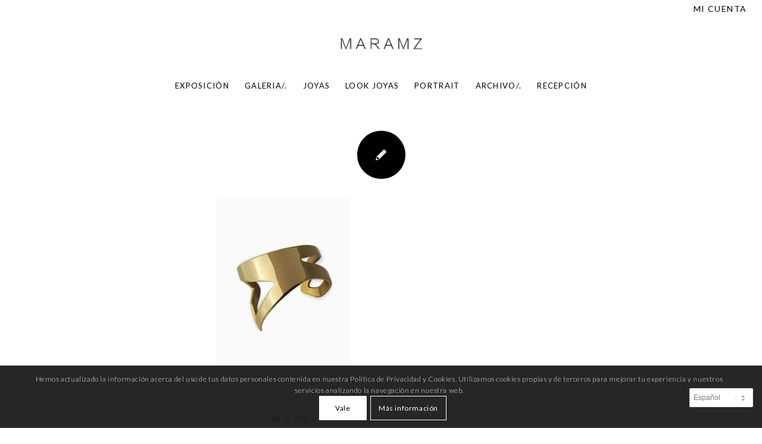

--- FILE ---
content_type: application/x-javascript
request_url: https://maramz.com/wp-content/cache/minify/04a30.js
body_size: 4652
content:
if(typeof window.avia_cookie_consent_modal_callback=='undefined')
{window.avia_cookie_consent_modal_callback={init:null,open:null,close:null};}
var avia_cookie_consent_modal_callback=window.avia_cookie_consent_modal_callback;(function($)
{"use strict";$(function()
{var sessionBlocked=false;try
{var test=sessionStorage.getItem('aviaCookieRefused');}
catch(e)
{sessionBlocked=true;}
var $_html=$('html');var aviaCookieConsentBarWrap=$('.avia-cookie-consent-wrap');var aviaCookieConsentBar=$('.avia-cookie-consent');var aviaCookieConsentBadge=$('#av-cookie-consent-badge');var accept_btn=$('.avia-cookie-consent-button.avia-cookie-close-bar');var newCookieContents=aviaCookieConsentBar.attr('data-contents');var oldCookieContents=aviaGetCookie('aviaCookieConsent');var aviaCookieRefused=!sessionBlocked?sessionStorage.getItem('aviaCookieRefused'):null;var forceHideMessageBar=aviaGetCookie('aviaPrivacyRefuseCookiesHideBar');var cookie_paths=set_cookie_paths();var reload_tooltip=$_html.find('a.avia-privacy-reload-tooltip-link').first();var accept_essential_cookies=$_html.hasClass('av-cookies-essential-only');if(sessionBlocked||aviaCookieRefused)
{$_html.addClass('av-cookies-session-refused');}
if(accept_essential_cookies&&oldCookieContents==null)
{check_fallback_cookie_setting();aviaSetCookieToggles('set');aviaSetCookie('aviaCookieConsent','xxxxx||v1.0',365);aviaSetCookie('aviaPrivacyMustOptInSetting',true,365);}
if(sessionBlocked||aviaCookieRefused||document.cookie.match(/aviaCookieConsent/))
{$_html.removeClass('av-cookies-user-silent-accept');}
if(reload_tooltip.length>0)
{new $.AviaTooltip({"class":'avia-privacy-reload-tooltip',data:'avia-privacy-reload-tooltip',event:'click',position:'top',scope:"body",attach:'element',within_screen:true});}
if('undefined'!=typeof $.avia_utilities.av_popup&&'function'!=typeof avia_cookie_consent_modal_callback.init)
{avia_cookie_consent_modal_callback.init=avia_magnificPopup_init;avia_cookie_consent_modal_callback.open=null;avia_cookie_consent_modal_callback.close=avia_magnificPopup_close;}
check_fallback_cookie_setting();if($_html.hasClass('avia-cookie-check-browser-settings'))
{check_doNotTrack();}
if(newCookieContents!=oldCookieContents)
{oldCookieContents=null;}
var msgbar_changed=oldCookieContents==null;if(!$_html.hasClass('av-cookies-consent-message-bar-only'))
{if(!forceHideMessageBar)
{msgbar_changed=true;}
if(aviaCookieRefused)
{msgbar_changed=false;}
if(!(oldCookieContents||aviaCookieRefused)||msgbar_changed)
{aviaCookieConsentBar.removeClass('cookiebar-hidden');set_cookie_consent_aria_attr('show');}}
else if(msgbar_changed)
{aviaCookieConsentBar.removeClass('cookiebar-hidden');set_cookie_consent_aria_attr('show');}
accept_btn.on('click',function(e){e.preventDefault();var button=$(this);if(button.hasClass('avia-cookie-select-all'))
{aviaSetCookieToggles('select_all');}
aviaSetCookie('aviaCookieConsent',newCookieContents,365);aviaCookieConsentBar.addClass('cookiebar-hidden');aviaCookieConsentBadge.addClass('avia_pop_class');set_cookie_consent_aria_attr('hide');if(button.hasClass('avia-cookie-consent-modal-button'))
{if('function'==typeof avia_cookie_consent_modal_callback.close)
{avia_cookie_consent_modal_callback.close(this);}}
if($_html.hasClass('av-cookies-consent-message-bar-only'))
{return;}
if($_html.hasClass('av-cookies-needs-opt-in'))
{aviaSetCookie('aviaPrivacyMustOptInSetting',true,365);}
else
{aviaSetCookie('aviaPrivacyMustOptInSetting',false,-60);}
aviaSetCookieToggles('set');if($_html.hasClass('avia-cookie-reload-accept'))
{if(reload_tooltip.length>0)
{reload_tooltip.closest('.avia-privacy-reload-tooltip-link-container').addClass('av-display-tooltip');reload_tooltip.trigger('click');}
location.reload(true);}
button.trigger('avia-cookie-settings-changed');});$('.avia-cookie-consent-button.avia-cookie-hide-notification').on('click',function(e){e.preventDefault();var button=$(this);if('undefined'!=typeof AviaPrivacyCookieAdditionalData.cookie_refuse_button_alert&&''!=AviaPrivacyCookieAdditionalData.cookie_refuse_button_alert.trim())
{if(!window.confirm(AviaPrivacyCookieAdditionalData.cookie_refuse_button_alert))
{return;}}
if(button.hasClass('avia-cookie-consent-modal-button'))
{if('function'==typeof avia_cookie_consent_modal_callback.close)
{avia_cookie_consent_modal_callback.close(this);}}
aviaSetCookieToggles('reset');if(!sessionBlocked)
{sessionStorage.setItem('aviaCookieRefused',newCookieContents);}
$_html.addClass('av-cookies-session-refused');$_html.removeClass('av-cookies-user-silent-accept');aviaCookieConsentBar.addClass('cookiebar-hidden');aviaCookieConsentBadge.addClass('avia_pop_class');set_cookie_consent_aria_attr('hide');if($_html.hasClass('avia-cookie-reload-no-accept'))
{if(reload_tooltip.length>0)
{reload_tooltip.closest('.avia-privacy-reload-tooltip-link-container').addClass('av-display-tooltip');reload_tooltip.trigger('click');}
location.reload(true);}
button.trigger('avia-cookie-settings-changed');});if('function'==typeof avia_cookie_consent_modal_callback.init)
{var options={activate:'.avia-cookie-consent-button.avia-cookie-info-btn',source:'#av-consent-extra-info'};avia_cookie_consent_modal_callback.init(options);$('.avia-cookie-consent-button.avia-cookie-info-btn').on('click',function(e){if('function'==typeof avia_cookie_consent_modal_callback.open)
{avia_cookie_consent_modal_callback.open(this);}});}
else
{$('.avia-cookie-consent-button.avia-cookie-info-btn').on('click',function(e){e.preventDefault();var def_msg="We need a lightbox to show the modal popup. Please enable the built in lightbox in Theme Options Tab or include your own modal window plugin.\n\nYou need to connect this plugin in JavaScript with callback wrapper functions - see avia_cookie_consent_modal_callback in file enfold\js\avia-snippet-cookieconsent.js";var msg='string'==typeof AviaPrivacyCookieAdditionalData.no_lightbox?AviaPrivacyCookieAdditionalData.no_lightbox:def_msg;alert(msg);});}
aviaCookieConsentBadge.on('click',function(e){e.preventDefault();aviaCookieConsentBar.removeClass('cookiebar-hidden');aviaCookieConsentBadge.removeClass('avia_pop_class');set_cookie_consent_aria_attr('show');});function avia_magnificPopup_init(options)
{var new_options={type:'inline',midClick:true,closeOnBgClick:false,enableEscapeKey:false,closeOnContentClick:false,overflowY:scroll,items:{src:'#av-consent-extra-info',type:'inline'},callbacks:{open:function(){$('html').css({overflow:'hidden','max-height':'100%'});},close:function(){$('html').css({overflow:'','max-height':''});}}};new_options=$.extend({},$.avia_utilities.av_popup,new_options);$('.avia-cookie-info-btn').magnificPopup(new_options);}
function avia_magnificPopup_close()
{$.magnificPopup.close();$_html.trigger('avia-cookie-settings-changed','avia_magnificPopup_close');}
function set_cookie_paths()
{var paths={};if('undefined'!=typeof AviaPrivacyCookieAdditionalData.remove_custom_cookies)
{$.each(AviaPrivacyCookieAdditionalData.remove_custom_cookies,function(i,custom_cookie){var path=custom_cookie.cookie_path.trim();paths[custom_cookie.cookie_name]=(''!=path)?path:'/';});}
return paths;}
function aviaSetCookie(CookieName,CookieValue,CookieDays,custom_path)
{var path='/';if('string'==typeof custom_path)
{if(''!=custom_path)
{path=custom_path;}}
else if('string'==typeof cookie_paths[CookieName])
{path=cookie_paths[CookieName];}
if(CookieDays)
{var date=new Date();date.setTime(date.getTime()+(CookieDays*24*60*60*1000));var expires="; expires="+date.toGMTString();}
else
{var expires="";}
document.cookie=CookieName+"="+CookieValue+expires+"; path="+path+'; samesite=strict';}
function aviaGetCookieNames(CookieName,check,path)
{check=('undefined'==typeof check)?'equals':check.trim();var cookiesFound=[];var docCookiesArr=document.cookie.split(';');for(var i=0;i<docCookiesArr.length;i++)
{var thisCookie=docCookiesArr[i];var result=thisCookie.split('=');var cookie_name=result[0].trim();var found=false;switch(check)
{case'starts_with':found=cookie_name.startsWith(CookieName);break;case'contains':if(!cookie_name.startsWith('aviaPrivacyCustomCookie'))
{found=cookie_name.indexOf(CookieName)!=-1;}
break;case'equals':case'':default:found=cookie_name==CookieName;break;}
if(found)
{cookiesFound.push({name:cookie_name,path:path});}}
return cookiesFound;}
function aviaGetCookie(CookieName)
{var docCookiesArr=document.cookie.split(';');for(var i=0;i<docCookiesArr.length;i++)
{var thisCookie=docCookiesArr[i];var result=thisCookie.split('=');var cookie_name=result[0].trim();if(cookie_name==CookieName)
{cookie_name+='=';var savedContents=thisCookie.replace(cookie_name,'');savedContents=savedContents.trim();return savedContents;}}
return null;}
function aviaSetCookieToggles(action)
{var toggles=$('.av-toggle-switch.av-cookie-disable-external-toggle');toggles.each(function(){var toggle=$(this);var input=toggle.find('input');var cookie=input.attr('name');var value=true;var days=360;if(action=='select_all')
{if(!input.prop('checked'))
{input.trigger('click');}
return;}
else if(action=='set')
{if(input.prop('checked')&&toggle.hasClass('av-cookie-save-unchecked')||false==input.prop('checked')&&toggle.hasClass('av-cookie-save-checked'))
{value=false;days=-60;}}
else
{var hidden=input.closest('.av-hidden-escential-sc');if(0==hidden.length)
{input.prop('checked',false);}
value=false;days=-60;}
aviaSetCookie(cookie,value,days);});if(action=='reset')
{aviaSetCookie('aviaCookieConsent',false,-60);aviaSetCookie('aviaPrivacyMustOptInSetting',false,-60);}
else if(action=='set')
{if(!sessionBlocked)
{sessionStorage.removeItem('aviaCookieRefused');}
$_html.removeClass('av-cookies-session-refused');}}
function monitor_cookies()
{if($_html.hasClass('av-cookies-consent-message-bar-only'))
{return;}
var accepted=document.cookie.match(/aviaCookieConsent/)!=null;var allow_hide_bar=document.cookie.match(/aviaPrivacyRefuseCookiesHideBar/)!=null;var allow_cookies=document.cookie.match(/aviaPrivacyEssentialCookiesEnabled/)!=null;var keep_cookies=[];if(!(accepted&&allow_hide_bar&&allow_cookies))
{if(accepted&&allow_hide_bar)
{keep_cookies.push('aviaCookieConsent','aviaPrivacyRefuseCookiesHideBar','aviaPrivacyMustOptInSetting');}
else if(accepted)
{keep_cookies.push('aviaCookieConsent','aviaPrivacyMustOptInSetting');}
remove_all_cookies(keep_cookies);}
else
{remove_custom_cookies();}
update_cookie_info_box();window.setTimeout(monitor_cookies,300);}
function remove_custom_cookies()
{if('undefined'==typeof AviaPrivacyCookieAdditionalData.remove_custom_cookies)
{return;}
$.each(AviaPrivacyCookieAdditionalData.remove_custom_cookies,function(i,custom_cookie){var disable=aviaGetCookie(custom_cookie.avia_cookie_name);if(disable!=null)
{var remove_cookies=aviaGetCookieNames(custom_cookie.cookie_name,custom_cookie.cookie_compare_action,custom_cookie.cookie_path);for(var i=0;i<remove_cookies.length;i++)
{aviaSetCookie(remove_cookies[i].name,false,-60,remove_cookies[i].path);}}});}
function remove_all_cookies(keep_cookies)
{if($_html.hasClass('av-cookies-user-silent-accept'))
{return;}
if(!Array.isArray(keep_cookies))
{keep_cookies=[];}
if($('body').hasClass('logged-in')&&'undefined'!=typeof AviaPrivacyCookieAdditionalData.admin_keep_cookies)
{$.merge(keep_cookies,AviaPrivacyCookieAdditionalData.admin_keep_cookies);}
keep_cookies=keep_cookies.map(function(item){return item.trim().toLowerCase();});var cookie_array=document.cookie.split(';').map(function(item){return item.trim();});$.each(cookie_array,function(i,cookie){if(''==cookie)
{return;}
var values=cookie.split('=');var name=values[0].trim();var test_name=name.toLowerCase();if($.inArray(test_name,keep_cookies)>=0)
{return;}
var remove=true;$.each(keep_cookies,function(i,keep_cookie){if(keep_cookie.indexOf('*')>=0)
{var new_val=keep_cookie.replace('*','');if(test_name.startsWith(new_val))
{remove=false;return false;}}});if(remove)
{aviaSetCookie(name,false,-60);return;}});}
function update_cookie_info_box()
{if('undefined'==typeof AviaPrivacyCookieConsent)
{return;}
var infobox=$('.avia-cookie-privacy-cookie-info');if(0==infobox.length)
{return;}
var info_array=[];var html='';var cookies=document.cookie.split(';');cookies.sort(function(a,b){var a=a.split('=');var b=b.split('=');if(a[0]<b[0])
{return-1;}
else if(a[0]>b[0])
{return 1;}
return 0;});$.each(cookies,function(i,cookie){if(''==cookie.trim())
{return;}
var values=cookie.split('=');var name=values[0].trim();var value='undefined'!=typeof values[1]?values[1].trim():'';var info='';if(name in AviaPrivacyCookieConsent)
{info+=AviaPrivacyCookieConsent[name];}
else
{if('?'in AviaPrivacyCookieConsent)
{info+=AviaPrivacyCookieConsent['?'];}
else
{info+='Usage unknown';}
$.each(AviaPrivacyCookieConsent,function(key,content){var first=key.indexOf('*');var last=key.lastIndexOf('*');if(first<0&&last<0)
{return;}
if(last==(key.length-1))
{key=key.substring(0,key.length-1);}
else
{last=-1;}
if(first==0)
{key=key.replace('*','');}
else
{first=-1;}
if(first<0&&last<0)
{return;}
var found=-1;if(first>=0&&last>=0)
{found=name.indexOf(key);}
else if(last>=0)
{found=name.indexOf(key);if(found!=0)
{found=-1;}}
else
{found=name.lastIndexOf(key);if(found<name.length-key.length)
{found=-1;}}
if(found>=0)
{info=content;return false;}});}
var out='<strong>'+name+'</strong> ( '+value+' ) - '+info;info_array.push(out);});if(info_array.length>0)
{html+='<ul>';$.each(info_array,function(i,value){html+='<li>'+value+'</li>';});html+='</ul>';}
else
{var msg='string'==typeof AviaPrivacyCookieAdditionalData.no_cookies_found?AviaPrivacyCookieAdditionalData.no_cookies_found:'No accessable cookies found in domain';html+='<p><strong>'+msg+'</strong></p>';}
infobox.html(html);}
function check_fallback_cookie_setting()
{var hidden=$('#av-consent-extra-info').find('.av-hidden-escential-sc');if(hidden.length==0)
{return;}
if(oldCookieContents==null)
{return;}
var data=hidden.data('hidden_cookies');if('undefined'==typeof data)
{return;}
var hidden_cookies=data.split(',');$.each(hidden_cookies,function(i,value){if(null==aviaGetCookie(value))
{hidden.find('input.'+value).trigger('click');}});}
function check_doNotTrack()
{if(window.doNotTrack||navigator.doNotTrack||navigator.msDoNotTrack||('undefined'!=typeof window.external&&'msTrackingProtectionEnabled'in window.external))
{if(window.doNotTrack=="1"||navigator.doNotTrack=="yes"||navigator.doNotTrack=="1"||navigator.msDoNotTrack=="1"||('undefined'!=typeof window.external&&'msTrackingProtectionEnabled'in window.external&&window.external.msTrackingProtectionEnabled()))
{var input=$('input.aviaPrivacyGoogleTrackingDisabled');if(input.length>0)
{if(null==aviaGetCookie('aviaPrivacyGoogleTrackingDisabled'))
{input.trigger('click');}
var container=input.closest('.av-toggle-switch');var message=container.data('disabled_by_browser').trim();container.addClass('av-cookie-sc-disabled');container.append('<p><strong>'+message+'</strong></p>');input.attr('disabled','disabled');}}}}
function set_cookie_consent_aria_attr(action)
{if('undefined'==typeof action)
{action='hide';}
if('show'!=action)
{aviaCookieConsentBarWrap.attr('aria-hidden','true');aviaCookieConsentBarWrap.find('[aria-hidden]').not('#av-cookie-consent-badge').attr('aria-hidden','true');}
else
{aviaCookieConsentBarWrap.attr('aria-hidden','false');aviaCookieConsentBarWrap.find('[aria-hidden]').not('#av-cookie-consent-badge').attr('aria-hidden','false');}}
update_cookie_info_box();monitor_cookies();if($_html.hasClass('avia-cookie-consent-modal-show-immediately')&&!$_html.hasClass('av-cookies-consent-message-bar-only'))
{if(!aviaCookieConsentBar.hasClass('cookiebar-hidden'))
{$('.avia-cookie-info-btn').trigger('click');}}
if(aviaCookieConsentBadge.length>0)
{if(aviaCookieConsentBar.hasClass('cookiebar-hidden'))
{aviaCookieConsentBadge.addClass('avia_pop_class');}
else
{aviaCookieConsentBadge.removeClass('avia_pop_class');}}});})(jQuery);;"use strict";(function($)
{var objAviaGoogleMaps=null;var AviaGoogleMaps=function(){if('undefined'==typeof window.av_google_map||'undefined'==typeof avia_framework_globals)
{return;}
if(objAviaGoogleMaps!=null)
{return;}
objAviaGoogleMaps=this;this.document=$(document);this.script_loading=false;this.script_loaded=false;this.script_source=avia_framework_globals.gmap_avia_api;this.maps={};this.loading_icon_html='<div class="ajax_load"><span class="ajax_load_inner"></span></div>';this.LoadAviaMapsAPIScript();};AviaGoogleMaps.prototype={LoadAviaMapsAPIScript:function()
{this.maps=$('body').find('.avia-google-map-container');if(this.maps.length==0)
{return;}
var needToLoad=false;this.maps.each(function(index){var container=$(this);if(container.hasClass('av_gmaps_show_unconditionally')||container.hasClass('av_gmaps_show_delayed'))
{needToLoad=true;return false;}});if(!needToLoad)
{return;}
var cookie_check=$('html').hasClass('av-cookies-needs-opt-in')||$('html').hasClass('av-cookies-can-opt-out');var allow_continue=true;var silent_accept_cookie=$('html').hasClass('av-cookies-user-silent-accept');if(cookie_check&&!silent_accept_cookie)
{if(!document.cookie.match(/aviaCookieConsent/)||$('html').hasClass('av-cookies-session-refused'))
{allow_continue=false;}
else
{if(!document.cookie.match(/aviaPrivacyRefuseCookiesHideBar/))
{allow_continue=false;}
else if(!document.cookie.match(/aviaPrivacyEssentialCookiesEnabled/))
{allow_continue=false;}
else if(document.cookie.match(/aviaPrivacyGoogleMapsDisabled/))
{allow_continue=false;}}}
if(window['wp']&&wp.hooks)
{allow_continue=wp.hooks.applyFilters('aviaCookieConsent_allow_continue',allow_continue);}
if(!allow_continue)
{$('.av_gmaps_main_wrap').addClass('av-maps-user-disabled');return;}
if(typeof $.AviaMapsAPI!='undefined')
{this.AviaMapsScriptLoaded();return;}
$('body').on('avia-google-maps-api-script-loaded',this.AviaMapsScriptLoaded.bind(this));this.script_loading=true;var script=document.createElement('script');script.id='avia-gmaps-api-script';script.type='text/javascript';script.src=this.script_source;document.body.appendChild(script);},AviaMapsScriptLoaded:function()
{this.script_loading=false;this.script_loaded=true;var object=this;this.maps.each(function(index){var container=$(this);if(container.hasClass('av_gmaps_show_page_only'))
{return;}
var mapid=container.data('mapid');if('undefined'==typeof window.av_google_map[mapid])
{console.log('Map cannot be displayed because no info: '+mapid);return;}
if(container.hasClass('av_gmaps_show_unconditionally'))
{container.aviaMaps();}
else if(container.hasClass('av_gmaps_show_delayed'))
{var wrap=container.closest('.av_gmaps_main_wrap');var confirm=wrap.find('a.av_text_confirm_link');confirm.on('click',object.AviaMapsLoadConfirmed);}
else
{console.log('Map cannot be displayed because missing display class: '+mapid);}});},AviaMapsLoadConfirmed:function(event)
{event.preventDefault();var confirm=$(this);var container=confirm.closest('.av_gmaps_main_wrap').find('.avia-google-map-container');container.aviaMaps();}};$(function()
{new AviaGoogleMaps();});})(jQuery);